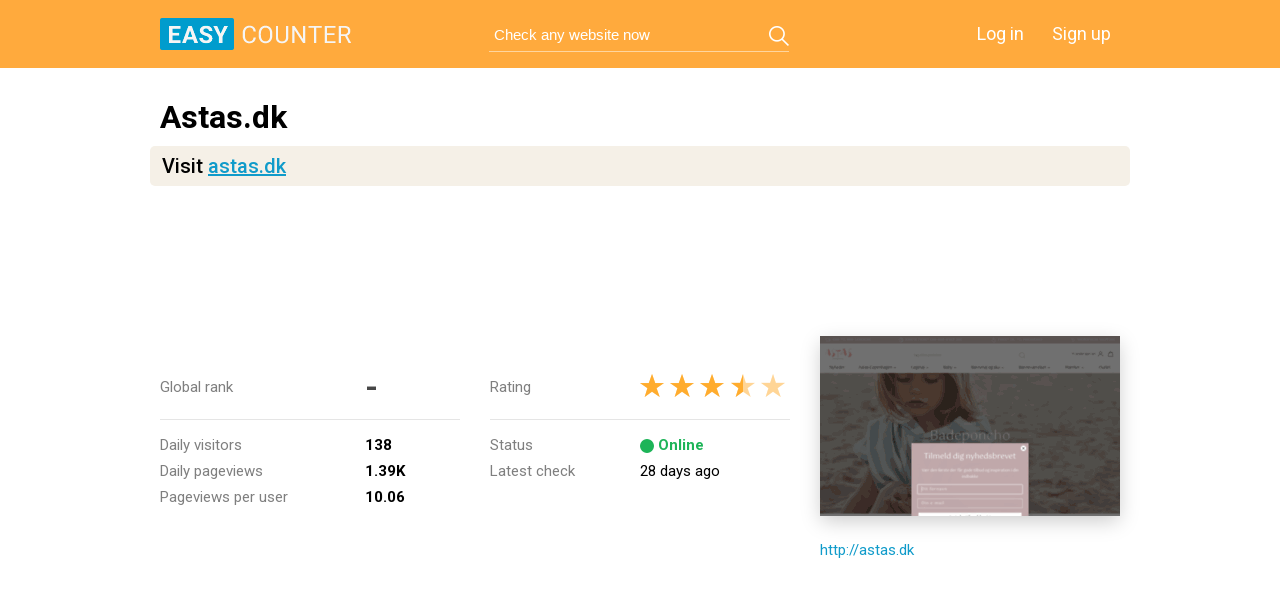

--- FILE ---
content_type: text/html; charset=utf-8
request_url: https://www.google.com/recaptcha/api2/aframe
body_size: 215
content:
<!DOCTYPE HTML><html><head><meta http-equiv="content-type" content="text/html; charset=UTF-8"></head><body><script nonce="pMXVyTSA2sIqqaMLSA608g">/** Anti-fraud and anti-abuse applications only. See google.com/recaptcha */ try{var clients={'sodar':'https://pagead2.googlesyndication.com/pagead/sodar?'};window.addEventListener("message",function(a){try{if(a.source===window.parent){var b=JSON.parse(a.data);var c=clients[b['id']];if(c){var d=document.createElement('img');d.src=c+b['params']+'&rc='+(localStorage.getItem("rc::a")?sessionStorage.getItem("rc::b"):"");window.document.body.appendChild(d);sessionStorage.setItem("rc::e",parseInt(sessionStorage.getItem("rc::e")||0)+1);localStorage.setItem("rc::h",'1762489311842');}}}catch(b){}});window.parent.postMessage("_grecaptcha_ready", "*");}catch(b){}</script></body></html>